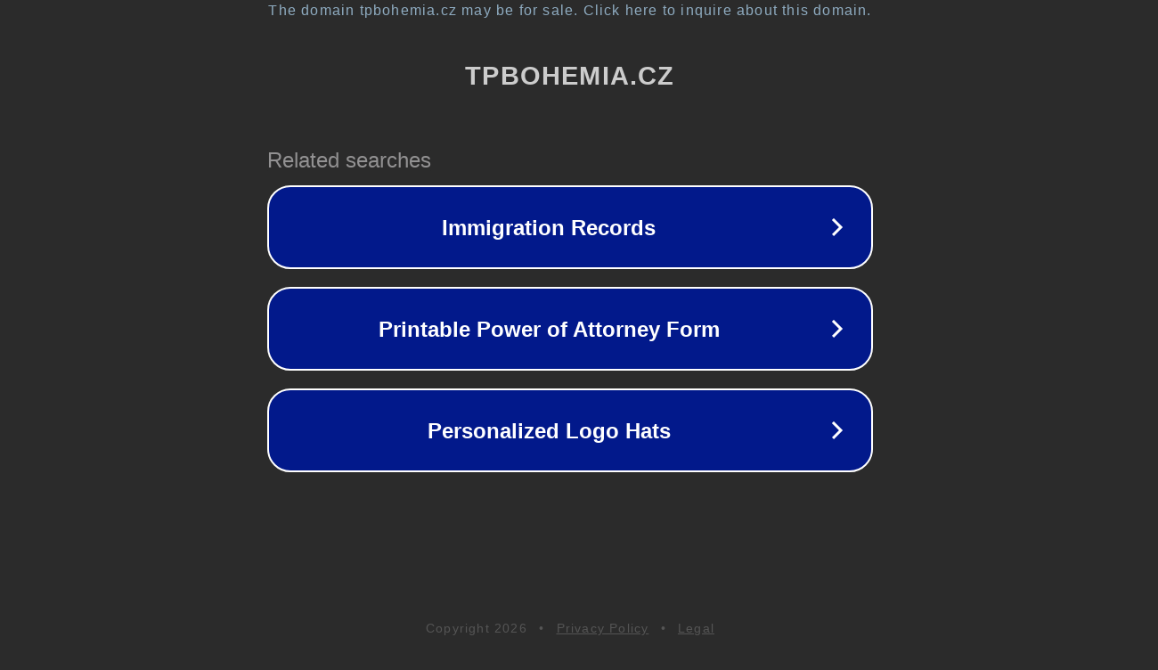

--- FILE ---
content_type: text/html; charset=utf-8
request_url: http://tpbohemia.cz/manual/ja/ssl/index.html
body_size: 1070
content:
<!doctype html>
<html data-adblockkey="MFwwDQYJKoZIhvcNAQEBBQADSwAwSAJBANDrp2lz7AOmADaN8tA50LsWcjLFyQFcb/P2Txc58oYOeILb3vBw7J6f4pamkAQVSQuqYsKx3YzdUHCvbVZvFUsCAwEAAQ==_VUScI+O/1ams6eafl/oYMphkuaypuVSPZ/k9LG75ESK/kto7UmkSJiHmDB8tTbMDIxAV/BPPCXCAtkCfVQfWFA==" lang="en" style="background: #2B2B2B;">
<head>
    <meta charset="utf-8">
    <meta name="viewport" content="width=device-width, initial-scale=1">
    <link rel="icon" href="[data-uri]">
    <link rel="preconnect" href="https://www.google.com" crossorigin>
</head>
<body>
<div id="target" style="opacity: 0"></div>
<script>window.park = "[base64]";</script>
<script src="/beycmEDPZ.js"></script>
</body>
</html>
